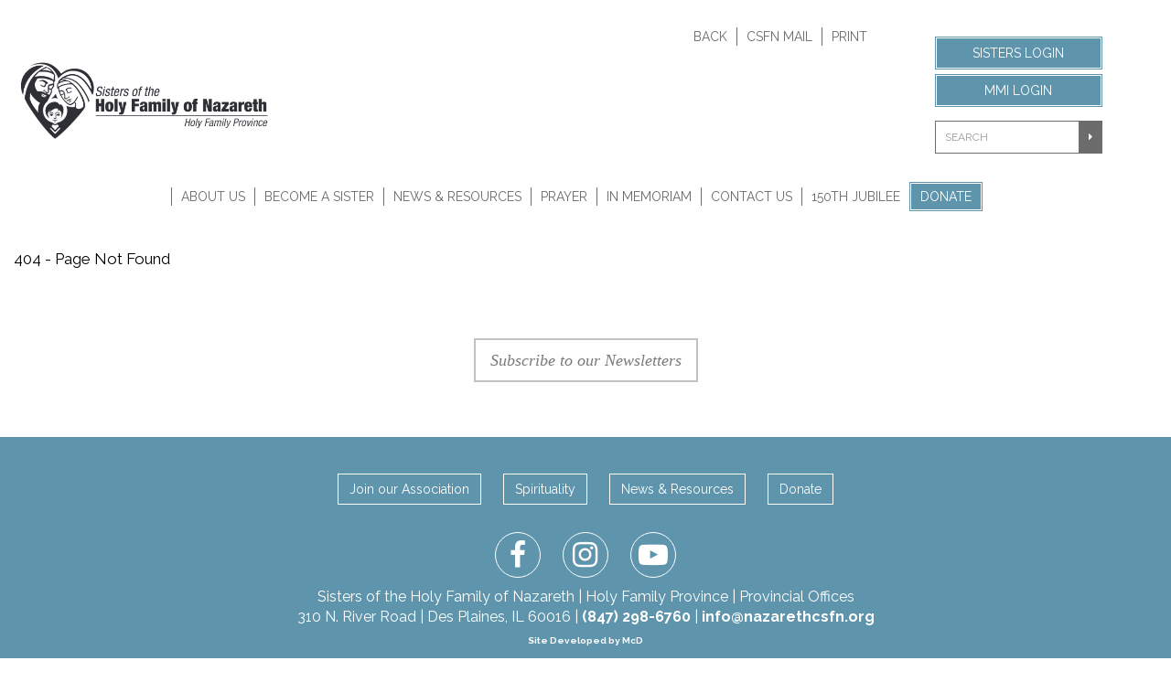

--- FILE ---
content_type: text/html; charset=UTF-8
request_url: https://nazarethcsfn.org/css/gj-nav.css
body_size: 5793
content:
<!doctype html>
<html>
<head>
<title>Page Not Found - Sisters of the Holy Family of Nazareth</title>
<meta charset="utf-8">
<meta name="viewport" content="width=device-width, initial-scale=1">
<link rel='stylesheet' href='https://cdnjs.cloudflare.com/ajax/libs/twitter-bootstrap/3.3.7/css/bootstrap.min.css'><link rel='stylesheet' href='https://cdnjs.cloudflare.com/ajax/libs/limonte-sweetalert2/6.2.3/sweetalert2.min.css'><link rel='stylesheet' href='https://cdnjs.cloudflare.com/ajax/libs/ionicons/2.0.1/css/ionicons.min.css'><link rel='stylesheet' href='https://cdnjs.cloudflare.com/ajax/libs/font-awesome/4.7.0/css/font-awesome.min.css'><link rel='stylesheet' href='https://cdnjs.cloudflare.com/ajax/libs/slick-carousel/1.6.0/slick.min.css'><link rel='stylesheet' href='https://cdnjs.cloudflare.com/ajax/libs/slick-carousel/1.6.0/slick-theme.min.css'><link rel='stylesheet' href='/css/gj-nav.css'><link rel='stylesheet' href='/css/sidebar-nav.css'><link rel='stylesheet' href='/css/styles.css'><link rel="apple-touch-icon" sizes="57x57" href="/apple-icon-57x57.png">
<link rel="apple-touch-icon" sizes="60x60" href="/apple-icon-60x60.png">
<link rel="apple-touch-icon" sizes="72x72" href="/apple-icon-72x72.png">
<link rel="apple-touch-icon" sizes="76x76" href="/apple-icon-76x76.png">
<link rel="apple-touch-icon" sizes="114x114" href="/apple-icon-114x114.png">
<link rel="apple-touch-icon" sizes="120x120" href="/apple-icon-120x120.png">
<link rel="apple-touch-icon" sizes="144x144" href="/apple-icon-144x144.png">
<link rel="apple-touch-icon" sizes="152x152" href="/apple-icon-152x152.png">
<link rel="apple-touch-icon" sizes="180x180" href="/apple-icon-180x180.png">
<link rel="icon" type="image/png" sizes="192x192"  href="/android-icon-192x192.png">
<link rel="icon" type="image/png" sizes="32x32" href="/favicon-32x32.png">
<link rel="icon" type="image/png" sizes="96x96" href="/favicon-96x96.png">
<link rel="icon" type="image/png" sizes="16x16" href="/favicon-16x16.png">
<link rel="manifest" href="/manifest.json">
<meta name="msapplication-TileColor" content="#ffffff">
<meta name="msapplication-TileImage" content="/ms-icon-144x144.png">
<meta name="theme-color" content="#ffffff">


<style>
  .pseudocell {
	display:inline-block;
	width:100%;
	text-align:center;
	vertical-align:top;
  }
  
  .pseudocell img {
	max-width:100%
  }
  
    @media (min-width: 500px) {
	.pseudocell {
	  width:49.2%;
	}
  
  @media (min-width: 768px) {
	.pseudocell {
	  width:32.5%;
	}
	
</style>

<style>
.pseudocell2 {
	display:inline-block;
	width:100%;
	text-align:center;
	vertical-align:top;
}
  
@media (min-width: 768px) {
.pseudocell2 {
	width:49.5%;
}
  }
  @media (max-width: 730px) {
#hamburger-div {
    margin-left: 0px !important;
}
#page-header #hamburger {
    width: 100%;
    border: none;
    font-size: 20px;
}	
.mobile-header-logo {
    display: flex;
    flex-direction: row;
}
	#page-header #logo {
    width: 50%;
    margin-left: 0;
    margin-bottom: 10px;
}
}
@media (max-width: 600px) {
li.page_nav_print {
    display: block
}
}

@media (max-width: 767px) {
#page-header .header-nav ul {
    width: 100%;
    display: flex;
    flex-direction: row;
    justify-content: space-evenly;
}
  }
  
  @media (max-width: 730px) {
#page-header #header-nav-div, #page-header #header-btn-div {
    width: 100%;
}
	#page-header #header-btn-div {
	display: flex;
    flex-direction: row;
    justify-content: space-evenly;
    margin-right: 0px;
  }
  }
  
  

/* August 2025 Updates */  
body {
  color:#000000;
}
  
  
  
</style><link rel="stylesheet" href="/css/mod-support.css">
</head>
<body class="sisters-main">
<header id='page-header'>
	<div class='container'>
		<div class='row' style='margin-bottom:15px'>
		  <div class='mobile-header-logo'>
			<div id='logo' class='col-md-6 col-md-offset-0 col-sm-7 col-sm-offset-0 col-xs-6 col-xs-offset-3'>
				<a href='/'>
					<img src='/media-library/photos/full/529-1706202818.png?init=1706202824' title='home' alt='home'>
				</a>
			</div><!-- /.col -->
			<div id='hamburger-div' class='col-sm-5 col-xs-3 visible-sm visible-xs text-right'>
				<a class='btn btn-outline-gray' id='hamburger'>
					<span class='fa fa-bars'></span>
				</a>
			</div><!-- /.col -->
		  </div>	
			<div class='clearfix visible-xs' style='margin-bottom:6px'></div><!-- /.clearfix -->

			<div id='header-nav-div' class='col-md-4 col-sm-8 col-xs-12'>
				<nav class='header-nav'><ul><li title='Back' alt='Back' class='page_nav_back'><a href="javascript:history.go(-1)">Back</a></li><li title='CSFN Mail' alt='CSFN Mail' class='page_nav_csfn_mail'><a target="_blank" href="https://outlook.com">CSFN Mail</a></li><li title='Print' alt='Print' class='page_nav_print'><a href="javascript:print()">Print</a></li></ul></nav>
			</div><!-- /.col -->
			<div id='header-btn-div' class='col-md-2 col-md-offset-0 col-sm-4 col-sm-offset-0 col-xs-3 col-xs-offset-6'>
				<div id='login' class='form-group'>
					<a title='login' alt='login button' target='_blank' href='https://portal.nazarethcsfn.org/portal' class='btn btn-outline-white'>Sisters Login</a>
				</div><!-- /#login -->
			  	<div id='login-board' class='form-group'>
					<a title='login-board' alt='login board button' target='_blank' href='https://board.nazarethcsfn.org/board' class='btn btn-outline-white'>MMI Login</a>
				</div><!-- /#login-board -->
				<form action='/search' class='form-inline search-form hidden-xs'>
					<div class='input-group'>
						<input type='search' alt='search input' title='search' name='q' placeholder='search' class='search form-control input-sm'>
						<span class='input-group-btn'>
							<button type='submit' class='btn btn-dark btn-sm'>
								<span class='fa fa-caret-right'></span>
							</button>
						</span><!-- /.input-group-btn -->
					</div><!-- /.input-group -->
				  <p style='display:none'>search box</p>
				</form>
			</div><!-- /.col-sm-2 -->
			<div id='search-form-div' class='col-xs-6 col-xs-offset-3 visible-xs'>
				<form action='/search' class='form-inline search-form'>
					<div class='input-group'>
						<input type='search' name='q' placeholder='search' class='search form-control input-sm'>
						<span class='input-group-btn'>
							<button type='submit' class='btn btn-dark btn-sm'>
								<span class='fa fa-caret-right'></span>
							</button>
						</span><!-- /.input-group-btn -->
					</div><!-- /.input-group -->
				</form>
			</div>
		</div><!-- /.row -->
		<nav class='primary-nav'><ul><li title='Home' alt='Home' class='page_nav_home'><a href="/">Home</a></li><li title='About Us' alt='About Us' class='page_nav_about_us'><a href="https://nazarethcsfn.org/about-us">About Us</a><ul><li title='Spirituality' alt='Spirituality' class='page_nav_spirituality'><a href="https://nazarethcsfn.org/about-us/spirituality">Spirituality</a><ul><li title='Blessed Mary of Jesus the Good Shepherd' alt='Blessed Mary of Jesus the Good Shepherd' class='page_nav_blessed_mary_of_jesus_the_good_shepherd'><a href="https://nazarethcsfn.org/about-us/spirituality/bl-mary-of-jesus-the-good-shepherd">Blessed Mary of Jesus the Good Shepherd</a></li><li title='Blessed Martyrs of Nowogrodek' alt='Blessed Martyrs of Nowogrodek' class='page_nav_blessed_martyrs_of_nowogrodek'><a href="https://nazarethcsfn.org/about-us/spirituality/blessed-martyrs-of-nowogrodek">Blessed Martyrs of Nowogrodek</a></li><li title='Venerable Servant of God Sr. Malgorzata Banas' alt='Venerable Servant of God Sr. Malgorzata Banas' class='page_nav_venerable_servant_of_god_sr._malgorzata_banas'><a href="https://nazarethcsfn.org/about-us/spirituality/servant-of-god-sr-malgorzata-banas">Venerable Servant of God Sr. Malgorzata Banas</a></li></ul></li><li title='Continuing the Mission' alt='Continuing the Mission' class='page_nav_continuing_the_mission'><a href="https://nazarethcsfn.org/about-us/continuing-the-mission">Continuing the Mission</a></li><li title='Our Values' alt='Our Values' class='page_nav_our_values'><a href="https://nazarethcsfn.org/about-us/our-values">Our Values</a></li><li title='History' alt='History' class='page_nav_history'><a href="https://nazarethcsfn.org/about-us/history">History</a></li><li title='Ministry' alt='Ministry' class='page_nav_ministry'><a href="https://nazarethcsfn.org/about-us/ministry">Ministry</a><ul><li title='Sponsored Ministries' alt='Sponsored Ministries' class='page_nav_sponsored_ministries'><a href="https://nazarethcsfn.org/about-us/ministry/sponsored-ministries">Sponsored Ministries</a></li></ul></li><li title='Sisters' Stories' alt='Sisters' Stories' class='page_nav_sisters_stories'><a href="https://nazarethcsfn.org/about-us/sisters-stories">Sisters' Stories</a></li><li title='Leadership & Support Ministries' alt='Leadership & Support Ministries' class='page_nav_leadership_&_support_ministries'><a href="https://nazarethcsfn.org/about-us/leadership-and-support-ministries">Leadership & Support Ministries</a></li></ul></li><li title='Become A Sister' alt='Become A Sister' class='page_nav_become_a_sister'><a href="https://nazarethcsfn.org/become-a-sister">Become A Sister</a><ul><li title='About Us' alt='About Us' class='page_nav_about_us'><a target="_blank" href="https://nazarethcsfn.org/about-us">About Us</a></li><li title='Formation Stages' alt='Formation Stages' class='page_nav_formation_stages'><a href="https://nazarethcsfn.org/become-a-sister/formation-stages">Formation Stages</a></li><li title='Vocation Events' alt='Vocation Events' class='page_nav_vocation_events'><a href="https://nazarethcsfn.org/become-a-sister/vocation-events">Vocation Events</a><ul><li title='Register for vocation events' alt='Register for vocation events' class='page_nav_register_for_vocation_events'><a href="https://nazarethcsfn.org/become-a-sister/vocation-events/register-for-vocation-events">Register for vocation events</a></li></ul></li><li title='Prayer for my vocation' alt='Prayer for my vocation' class='page_nav_prayer_for_my_vocation'><a target="_blank" href="https://nazarethcsfn.org/prayer/prayer-for-my-vocation">Prayer for my vocation</a></li><li title='Contact our Vocation Director' alt='Contact our Vocation Director' class='page_nav_contact_our_vocation_director'><a href="https://nazarethcsfn.org/become-a-sister/contact-our-vocation-director">Contact our Vocation Director</a></li></ul></li><li title='News & Resources' alt='News & Resources' class='page_nav_news_&_resources'><a href="https://nazarethcsfn.org/news-and-resources">News & Resources</a><ul><li title='Bl. Frances Siedliska's Children's Books' alt='Bl. Frances Siedliska's Children's Books' class='page_nav_bl._frances_siedliskas_childrens_books'><a href="https://nazarethcsfn.org/news-and-resources/bl-frances-siedliskas-childrens-books">Bl. Frances Siedliska's Children's Books</a></li><li title='Upcoming Events' alt='Upcoming Events' class='page_nav_upcoming_events'><a href="/event-calendar">Upcoming Events</a></li><li title='Receive our newsletters' alt='Receive our newsletters' class='page_nav_receive_our_newsletters'><a href="https://nazarethcsfn.org/news-and-resources/receive-our-newsletters">Receive our newsletters</a></li><li title='Publications' alt='Publications' class='page_nav_publications'><a href="https://nazarethcsfn.org/news-and-resources/publications">Publications</a></li></ul></li><li title='Prayer' alt='Prayer' class='page_nav_prayer'><a href="https://nazarethcsfn.org/prayer">Prayer</a><ul><li title='Request Prayer' alt='Request Prayer' class='page_nav_request_prayer'><a href="https://nazarethcsfn.org/prayer/request-prayer">Request Prayer</a></li><li title='Request Prayer Cards' alt='Request Prayer Cards' class='page_nav_request_prayer_cards'><a target="_blank" href="https://nazarethcsfn.org/donate/request-spiritual-greeting-cards">Request Prayer Cards</a></li><li title='Holy Family Novena' alt='Holy Family Novena' class='page_nav_holy_family_novena'><a href="https://nazarethcsfn.org/prayer/holy-family-novena">Holy Family Novena</a><ul><li title='Holy Family Novena - Videos' alt='Holy Family Novena - Videos' class='page_nav_holy_family_novena_-_videos'><a href="https://nazarethcsfn.org/prayer/holy-family-novena/holy-family-novena---videos">Holy Family Novena - Videos</a></li><li title='Holy Family Novena (English)' alt='Holy Family Novena (English)' class='page_nav_holy_family_novena_(english)'><a href="https://nazarethcsfn.org/prayer/holy-family-novena/holy-family-novena-english">Holy Family Novena (English)</a></li><li title='Novena en Honor a la Sagrada Familia (Spanish)' alt='Novena en Honor a la Sagrada Familia (Spanish)' class='page_nav_novena_en_honor_a_la_sagrada_familia_(spanish)'><a target="_blank" href="https://nazarethcsfn.org/media-library/documents/HF_Novena_Spanish.pdf">Novena en Honor a la Sagrada Familia (Spanish)</a></li><li title='Nowenna do Najswietszej Rodziny (Polish)' alt='Nowenna do Najswietszej Rodziny (Polish)' class='page_nav_nowenna_do_najswietszej_rodziny_(polish)'><a target="_blank" href="https://nazarethcsfn.org/media-library/documents/HF_Novena_Polish.pdf">Nowenna do Najswietszej Rodziny (Polish)</a></li></ul></li><li title='Chaplet of the Holy Family' alt='Chaplet of the Holy Family' class='page_nav_chaplet_of_the_holy_family'><a href="https://nazarethcsfn.org/prayer/chaplet-of-the-holy-family">Chaplet of the Holy Family</a></li><li title='Prayer through the intercession of Bl. Mary of Jesus the Good Shepherd' alt='Prayer through the intercession of Bl. Mary of Jesus the Good Shepherd' class='page_nav_prayer_through_the_intercession_of_bl._mary_of_jesus_the_good_shepherd'><a href="https://nazarethcsfn.org/prayer/prayer-through-the-intercession-of-bl-mary-of-jesus-the-good-shep">Prayer through the intercession of Bl. Mary of Jesus the Good Shepherd</a></li><li title='Prayer through the intercession of Nowogrodek Martyrs' alt='Prayer through the intercession of Nowogrodek Martyrs' class='page_nav_prayer_through_the_intercession_of_nowogrodek_martyrs'><a href="https://nazarethcsfn.org/prayer/prayer-through-the-intercession-of-nowogrodek-martyrs">Prayer through the intercession of Nowogrodek Martyrs</a></li><li title='Prayer through the intercession of Sr. Malgorzata Banas' alt='Prayer through the intercession of Sr. Malgorzata Banas' class='page_nav_prayer_through_the_intercession_of_sr._malgorzata_banas'><a href="https://nazarethcsfn.org/prayer/prayer-through-the-intercession-of-sr-malgorzata-banas">Prayer through the intercession of Sr. Malgorzata Banas</a></li><li title='Prayer for my vocation' alt='Prayer for my vocation' class='page_nav_prayer_for_my_vocation'><a href="https://nazarethcsfn.org/prayer/prayer-for-my-vocation">Prayer for my vocation</a></li><li title='Healing Rosary for Families' alt='Healing Rosary for Families' class='page_nav_healing_rosary_for_families'><a href="https://nazarethcsfn.org/prayer/healing-rosary-for-families">Healing Rosary for Families</a></li></ul></li><li title='In Memoriam' alt='In Memoriam' class='page_nav_in_memoriam'><a href="https://nazarethcsfn.org/in-memoriam">In Memoriam</a></li><li title='Contact Us' alt='Contact Us' class='page_nav_contact_us'><a href="https://nazarethcsfn.org/contact-us">Contact Us</a><ul><li title='Contact Information' alt='Contact Information' class='page_nav_contact_information'><a href="https://nazarethcsfn.org/contact-us/contact-information">Contact Information</a></li><li title='Leadership & Support Ministries' alt='Leadership & Support Ministries' class='page_nav_leadership_&_support_ministries'><a href="/about-us/leadership-and-support-ministries">Leadership & Support Ministries</a></li><li title='Find A Sister' alt='Find A Sister' class='page_nav_find_a_sister'><a href="https://nazarethcsfn.org/contact-us/find-a-sister">Find A Sister</a></li></ul></li><li title='150th Jubilee' alt='150th Jubilee' class='page_nav_150th_jubilee'><a href="https://nazarethcsfn.org/150th-jubilee">150th Jubilee</a><ul><li title='Jubilee Logo' alt='Jubilee Logo' class='page_nav_jubilee_logo'><a href="https://nazarethcsfn.org/150th-jubilee/jubilee-logo">Jubilee Logo</a></li><li title='Indulgence for Jubilee Year' alt='Indulgence for Jubilee Year' class='page_nav_indulgence_for_jubilee_year'><a href="https://nazarethcsfn.org/150th-jubilee/indulgence">Indulgence for Jubilee Year</a></li><li title='Jubilee Hymn' alt='Jubilee Hymn' class='page_nav_jubilee_hymn'><a href="https://nazarethcsfn.org/150th-jubilee/jubilee-hymn">Jubilee Hymn</a></li><li title='Make a Donation' alt='Make a Donation' class='page_nav_make_a_donation'><a target="_blank" href="https://nazarethcsfn.org/donate/150th-jubilee-donation">Make a Donation</a></li></ul></li><li title='Donate' alt='Donate' class='page_nav_donate'><a href="https://nazarethcsfn.org/donate">Donate</a><ul><li title='Christmas Appeal' alt='Christmas Appeal' class='page_nav_christmas_appeal'><a href="https://nazarethcsfn.org/donate/christmas-appeal">Christmas Appeal</a></li><li title='150th Jubilee Donation' alt='150th Jubilee Donation' class='page_nav_150th_jubilee_donation'><a href="https://nazarethcsfn.org/donate/150th-jubilee-donation">150th Jubilee Donation</a></li><li title='Friends of the Sisters' alt='Friends of the Sisters' class='page_nav_friends_of_the_sisters'><a href="https://nazarethcsfn.org/donate/friends-of-the-sisters">Friends of the Sisters</a></li><li title='One-to-One with a Nazareth Nun' alt='One-to-One with a Nazareth Nun' class='page_nav_one-to-one_with_a_nazareth_nun'><a href="https://nazarethcsfn.org/donate/one-to-one-with-a-nazareth-nun">One-to-One with a Nazareth Nun</a></li><li title='Remember us in your Will' alt='Remember us in your Will' class='page_nav_remember_us_in_your_will'><a href="https://nazarethcsfn.org/donate/remember-us-in-your-will">Remember us in your Will</a></li><li title='Text2Give' alt='Text2Give' class='page_nav_text2give'><a href="https://nazarethcsfn.org/donate/text2give">Text2Give</a></li><li title='Ukrainian Relief Fund' alt='Ukrainian Relief Fund' class='page_nav_ukrainian_relief_fund'><a href="https://nazarethcsfn.org/donate/ukrainian-relief-fund">Ukrainian Relief Fund</a></li><li title='Request Oplatki' alt='Request Oplatki' class='page_nav_request_oplatki'><a href="https://nazarethcsfn.org/donate/request-oplatki">Request Oplatki</a></li><li title='Request Holy Family Novena' alt='Request Holy Family Novena' class='page_nav_request_holy_family_novena'><a href="https://nazarethcsfn.org/donate/request-holy-family-novena">Request Holy Family Novena</a></li><li title='Request Spiritual Greeting Cards' alt='Request Spiritual Greeting Cards' class='page_nav_request_spiritual_greeting_cards'><a href="https://nazarethcsfn.org/donate/request-spiritual-greeting-cards">Request Spiritual Greeting Cards</a></li><li title='Request a set of Bl. Frances Siedliska's Children's Books' alt='Request a set of Bl. Frances Siedliska's Children's Books' class='page_nav_request_a_set_of_bl._frances_siedliskas_childrens_books'><a href="https://nazarethcsfn.org/news-and-resources/bl-frances-siedliskas-childrens-books">Request a set of Bl. Frances Siedliska's Children's Books</a></li><li title='Contact Development Office' alt='Contact Development Office' class='page_nav_contact_development_office'><a href="https://nazarethcsfn.org/donate/contact-development-office">Contact Development Office</a></li></ul></li></ul></nav>
	</div><!-- /.container -->
</header>
<section id='content-wrapper'>
	<div class='container'>
			  
	  	  
		<div class='row'>
						<div class='col-sm-12' id='page-content'>
			<p>404 - Page Not Found</p></div><!-- /.col-sm-9 -->
		</div><!-- /.row -->
	</div><!-- /.container -->
</section><!-- /#page-content -->

<section id='newsletter'>
	<div class='container'>
		<div class='text-center'>
			<a href='/news-and-resources/receive-our-newsletters' class='btn btn-outline-gray btn-lg'>Subscribe to our Newsletters</a>		</div><!-- /.text-center -->
	</div><!-- /.container -->
</section><!-- /#newsletter -->

<footer id='page-footer'>
	<div class='container'>
	  <div id="footButtonRow">
		<a href="/association" class="btn btn-outline-white">Join our Association</a>
	    <a href="/about-us/spirituality" class="btn btn-outline-white">Spirituality</a>
		<a href="/news-and-resources" class="btn btn-outline-white">News & Resources</a>
		<a href="/donate" class="btn btn-outline-white">Donate</a>
	  </div>
				<div id='social'>
			<a href='https://facebook.com/csfn.usa' target='_blank'>
				<p style='position: absolute; z-index: -1;'>facebook</p>
				<span class='fa fa-facebook fa-fw fa-2x'></span>
			</a>
		
			<a href='https://instagram.com/csfn.usa' target='_blank'>
				<p style='position: absolute; z-index: -1;'>instagram</p>
				<span class='fa fa-instagram fa-fw fa-2x'></span>
			</a>
		
			<a href='https://youtube.com/nazarethcsfn' target='_blank'>
				<p style='position: absolute; z-index: -1;'>youtube</p>
				<span class='fa fa-youtube-play fa-fw fa-2x'></span>
			</a>
		</div><!-- /#social -->
						<p>Sisters of the Holy Family of Nazareth | Holy Family Province | Provincial Offices<br>310 N. River Road | Des Plaines, IL 60016 | <a href='tel://8472986760'>(847) 298-6760</a> | <a href='mailto:info@nazarethcsfn.org'>info@nazarethcsfn.org</a></p>
	  <p style="font-size:10px;line-height:10px"><a href="https://www.mcddigital.biz/" target="_blank">Site Developed by McD</a></p>
			</div>
</footer>
<button onclick="backToTopBtn()" id="backToTopBtn" title="Back To top">Back To Top</button>
<button onclick="window.print()" id="printBtn" title="Print Page">Print Page</button><script src='https://cdnjs.cloudflare.com/ajax/libs/jquery/2.2.4/jquery.min.js'></script><script src='https://cdnjs.cloudflare.com/ajax/libs/twitter-bootstrap/3.3.7/js/bootstrap.min.js'></script><script src='https://cdnjs.cloudflare.com/ajax/libs/native-promise-only/0.8.1/npo.js'></script><script src='https://cdnjs.cloudflare.com/ajax/libs/limonte-sweetalert2/6.2.3/sweetalert2.min.js'></script><script src='https://cdnjs.cloudflare.com/ajax/libs/slick-carousel/1.6.0/slick.min.js'></script><script src='/js/gj-nav.js'></script><script src='/js/sidebar-nav.js'></script><script src='/js/functions.js'></script><script src='/js/global.js'></script><script src='/js/home-page.js'></script>
<!-- Global site tag (gtag.js) - Google Analytics -->
<script async src="https://www.googletagmanager.com/gtag/js?id=G-B5CQ1KRKZ1"></script>
<script>
  window.dataLayer = window.dataLayer || [];
  function gtag(){dataLayer.push(arguments);}
  gtag('js', new Date());

  gtag('config', 'UA-29998835-1');
</script>

<!-- Facebook Pixel Code -->
<script>
!function(f,b,e,v,n,t,s)
{if(f.fbq)return;n=f.fbq=function(){n.callMethod?
n.callMethod.apply(n,arguments):n.queue.push(arguments)};
if(!f._fbq)f._fbq=n;n.push=n;n.loaded=!0;n.version='2.0';
n.queue=[];t=b.createElement(e);t.async=!0;
t.src=v;s=b.getElementsByTagName(e)[0];
s.parentNode.insertBefore(t,s)}(window,document,'script',
'https://connect.facebook.net/en_US/fbevents.js');
fbq('init', '612623482814228'); 
fbq('track', 'PageView');
</script>
<noscript>
<img height="1" width="1" 
src="https://www.facebook.com/tr?id=612623482814228&ev=PageView
&noscript=1"/>
</noscript>
<!-- End Facebook Pixel Code -->
<!-- Google tag (gtag.js) -->
<script async src="https://www.googletagmanager.com/gtag/js?id=G-B5CQ1KRKZ1"></script>
<script>
  window.dataLayer = window.dataLayer || [];
  function gtag(){dataLayer.push(arguments);}
  gtag('js', new Date());

  gtag('config', 'G-B5CQ1KRKZ1');
</script>
<script language="javascript">
<!--

		$('#page-header .header-nav').attr('style','display:block !important');
		$('#page-header .primary-nav').show();
		$('.sisters-pages .primary-nav.sidebar-nav').attr('style','display:block');
	//-->
</script>

<script type="text/javascript">
var _userway_config = {
// uncomment the following line to override default position
position: '1',// uncomment the following line to override default size (values: small, large)
// size: 'large', 
// uncomment the following line to override default language (e.g., fr, de, es, he, nl, etc.)
// language: 'en-US',
// uncomment the following line to override color set via widget
// color: 'null', 
// uncomment the following line to override type set via widget(1=man, 2=chair, 3=eye)
// type: 'null', 
account: '0iQCBScQvJ'
};
</script>
<script type="text/javascript" src="https://cdn.userway.org/widget.js"></script>

</body>
</html>